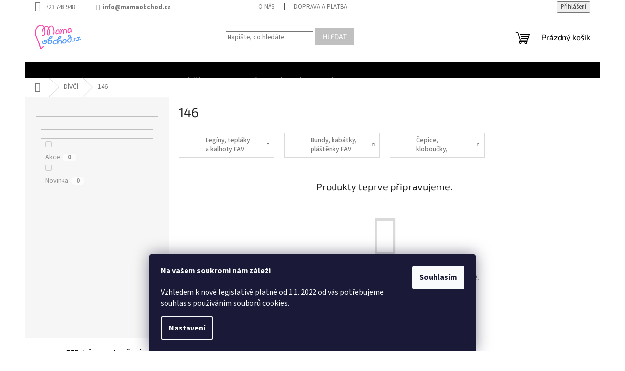

--- FILE ---
content_type: text/html; charset=utf-8
request_url: https://www.mamaobchod.cz/cache/
body_size: 18079
content:
<!doctype html><html lang="cs" dir="ltr" class="header-background-light external-fonts-loaded"><head><meta charset="utf-8" /><meta name="viewport" content="width=device-width,initial-scale=1" /><title>Mamaobchod</title><link rel="preconnect" href="https://cdn.myshoptet.com" /><link rel="dns-prefetch" href="https://cdn.myshoptet.com" /><link rel="preload" href="https://cdn.myshoptet.com/prj/dist/master/cms/libs/jquery/jquery-1.11.3.min.js" as="script" /><link href="https://cdn.myshoptet.com/prj/dist/master/cms/templates/frontend_templates/shared/css/font-face/source-sans-3.css" rel="stylesheet"><link href="https://cdn.myshoptet.com/prj/dist/master/cms/templates/frontend_templates/shared/css/font-face/exo-2.css" rel="stylesheet"><link href="https://cdn.myshoptet.com/prj/dist/master/shop/dist/font-shoptet-11.css.62c94c7785ff2cea73b2.css" rel="stylesheet"><script>
dataLayer = [];
dataLayer.push({'shoptet' : {
    "pageId": 1,
    "pageType": "homepage",
    "currency": "CZK",
    "currencyInfo": {
        "decimalSeparator": ",",
        "exchangeRate": 1,
        "priceDecimalPlaces": 0,
        "symbol": "K\u010d",
        "symbolLeft": 0,
        "thousandSeparator": " "
    },
    "language": "cs",
    "projectId": 444931,
    "cartInfo": {
        "id": null,
        "freeShipping": false,
        "freeShippingFrom": 999,
        "leftToFreeGift": {
            "formattedPrice": "0 K\u010d",
            "priceLeft": 0
        },
        "freeGift": false,
        "leftToFreeShipping": {
            "priceLeft": 999,
            "dependOnRegion": 0,
            "formattedPrice": "999 K\u010d"
        },
        "discountCoupon": [],
        "getNoBillingShippingPrice": {
            "withoutVat": 0,
            "vat": 0,
            "withVat": 0
        },
        "cartItems": [],
        "taxMode": "ORDINARY"
    },
    "cart": [],
    "customer": {
        "priceRatio": 1,
        "priceListId": 1,
        "groupId": null,
        "registered": false,
        "mainAccount": false
    }
}});
dataLayer.push({'cookie_consent' : {
    "marketing": "denied",
    "analytics": "denied"
}});
document.addEventListener('DOMContentLoaded', function() {
    shoptet.consent.onAccept(function(agreements) {
        if (agreements.length == 0) {
            return;
        }
        dataLayer.push({
            'cookie_consent' : {
                'marketing' : (agreements.includes(shoptet.config.cookiesConsentOptPersonalisation)
                    ? 'granted' : 'denied'),
                'analytics': (agreements.includes(shoptet.config.cookiesConsentOptAnalytics)
                    ? 'granted' : 'denied')
            },
            'event': 'cookie_consent'
        });
    });
});
</script>
<meta property="og:type" content="website"><meta property="og:site_name" content="mamaobchod.cz"><meta property="og:url" content="https://www.mamaobchod.cz/"><meta property="og:title" content="Mamaobchod"><meta name="author" content="mamaobchod"><meta name="web_author" content="Shoptet.cz"><meta name="dcterms.rightsHolder" content="www.mamaobchod.cz"><meta name="robots" content="index,follow"><meta property="og:image" content="https://cdn.myshoptet.com/usr/www.mamaobchod.cz/user/front_images/ogImage/hp.png?t=1769906247"><meta property="og:description" content="Ryze rodinný eshop s dětským a dámským oblečením."><meta name="description" content="Ryze rodinný eshop s dětským a dámským oblečením."><meta name="google-site-verification" content="bf6d7547f54a86826267b16dce00aed8e0a55e65"><style>:root {--color-primary: #000000;--color-primary-h: 0;--color-primary-s: 0%;--color-primary-l: 0%;--color-primary-hover: #434343;--color-primary-hover-h: 0;--color-primary-hover-s: 0%;--color-primary-hover-l: 26%;--color-secondary: #db308e;--color-secondary-h: 327;--color-secondary-s: 70%;--color-secondary-l: 52%;--color-secondary-hover: #f1359c;--color-secondary-hover-h: 327;--color-secondary-hover-s: 87%;--color-secondary-hover-l: 58%;--color-tertiary: #c0c0c0;--color-tertiary-h: 0;--color-tertiary-s: 0%;--color-tertiary-l: 75%;--color-tertiary-hover: #cfcfcf;--color-tertiary-hover-h: 0;--color-tertiary-hover-s: 0%;--color-tertiary-hover-l: 81%;--color-header-background: #ffffff;--template-font: "Source Sans 3";--template-headings-font: "Exo 2";--header-background-url: url("[data-uri]");--cookies-notice-background: #1A1937;--cookies-notice-color: #F8FAFB;--cookies-notice-button-hover: #f5f5f5;--cookies-notice-link-hover: #27263f;--templates-update-management-preview-mode-content: "Náhled aktualizací šablony je aktivní pro váš prohlížeč."}</style>
    
    <link href="https://cdn.myshoptet.com/prj/dist/master/shop/dist/main-11.less.5a24dcbbdabfd189c152.css" rel="stylesheet" />
                <link href="https://cdn.myshoptet.com/prj/dist/master/shop/dist/mobile-header-v1-11.less.1ee105d41b5f713c21aa.css" rel="stylesheet" />
    
    <script>var shoptet = shoptet || {};</script>
    <script src="https://cdn.myshoptet.com/prj/dist/master/shop/dist/main-3g-header.js.27c4444ba5dd6be3416d.js"></script>
<!-- User include --><!-- project html code header -->
<meta name="google-site-verification" content="6jhMG0nGCPxE3yutoOyddfEJnXiD-cfiLFX3BPeAH6Q" />
<meta name="facebook-domain-verification" content="s7hv00p868kofn0wxf2o6elw3ex2rt" />
<!-- Global site tag (gtag.js) - Google Ads: 355516890 -->
<script async src="https://www.googletagmanager.com/gtag/js?id=AW-355516890"></script>
<script>
  window.dataLayer = window.dataLayer || [];
  function gtag(){dataLayer.push(arguments);}
  gtag('js', new Date());

  gtag('config', 'AW-355516890');
</script>
<script>
  gtag('event', 'page_view', {
    'send_to': 'AW-355516890',
    'value': 'replace with value',
    'items': [{
      'id': 'replace with value',
      'google_business_vertical': 'retail'
    }]
  });
</script>
<style>
.site-name img {-webkit-filter: none; filter: none;}
.benefitBanner__img {max-height: 67px;}
.extended-description {display: none;}
.widget-parameter-wrapper {visibility: visible;}
.widget-parameter-wrapper {position: absolute; top: -40px;}
@media screen and (min-width: 768px){
.navigation-in > ul > li.ext > ul > li > a{display: block;}
.navigation-in > ul > li.ext > ul > li > div{padding-left: 12px;}
.navigation-in > ul > li.ext > ul > li:not(.has-third-level) > div > a {margin-bottom: 0;line-height: 22px;height: 64px;display: flex;align-items: center;}
}
.slider-wrapper {display: none;}
/* patička skrytí loga */
#footer .footer-rows .site-name {display: none;}
#footer .custom-footer {padding-left: 0px !important;}

@media screen and (min-width: 1200px){
.top-navigation-bar .project-email {display: inline-block;font-weight: bold;margin-left: 24px;}
.top-navigation-bar .project-email::before {font-size: 12px !important;position: relative;top: -1px;}
.top-navigation-contacts{white-space: nowrap;}
}
.type-product .benefitBanner {margin-top: 0;border-top: 1px solid #E9E9E9; margin-bottom: 64px;}
.product-top {margin-bottom: 48px;}
@media screen and (max-width: 767px){
.type-product .benefitBanner {margin-bottom: 0;padding-top: 24px;}
}
#parametry{display: none !important;}
@media screen and (max-width: 767px){
.project-email{display: block;font-weight: bold;margin-top: 5px;}
a.project-email::before {font-size: 12px;font-family: ikony;margin-right: 9px;vertical-align: middle;font-weight: 400;}
.menu-spodek .prava {text-align: left;}
.menu-spodek .facebook a{font-size: 0 !important;width: 48px;height: 48px;display: block;padding: 0;background-color: #434343;border-radius: 50%;text-align: center;line-height: 48px;text-decoration: none !important;}
.menu-spodek .facebook a::before{content: '\e942';font-family: ikony;font-size: 22px;line-height: 48px !important;}
.menu-spodek .facebook{margin-top: 16px;display: inline-block;}
}
@media screen and (max-width: 1199px){
.varianty-link{display: none;}
.widget-parameter-list {display: flex !important;padding: 0;background: none;box-shadow: none;}
.widget-parameter-more{bottom: 48px;top: auto;}
.widget-parameter-list::after {display: none;}
.widget-parameter-wrapper {top: 0;}
.widget-parameter-list {position: relative;width: 100%;left: auto;bottom: 70px;height: 58px;overflow: hidden;align-items: flex-end;}
.widget-parameter-list li {display: block !important;}
.widget-parameter-more{display: none !important;}
.widget-parameter-list li a {font-size: 11px;}
}
.shipping-options-popup > p:not(.ready){opacity: 0;}
.products-block .banner-category{width: 100% !important;padding: 0;border: 0;}
.banner-cat-wrap + .banner-cat-wrap{display: none;}
.welcome-side .content-wrapper-in{visibility: visible !important;}
@media screen and (min-width: 1200px){
.navigation-in > ul > li > a {padding: 33px 16px;font-size: 16px;}
.submenu-arrow{display: none !important;}
.navigation-in > ul {margin-left: 184px;width: calc(50% + 160px);}
</style>
<!-- /User include --><link rel="shortcut icon" href="/favicon.ico" type="image/x-icon" /><link rel="canonical" href="https://www.mamaobchod.cz/" />    <script>
        var _hwq = _hwq || [];
        _hwq.push(['setKey', '79BC925B18C69765ACEE9BD6FBD3DECA']);
        _hwq.push(['setTopPos', '0']);
        _hwq.push(['showWidget', '22']);
        (function() {
            var ho = document.createElement('script');
            ho.src = 'https://cz.im9.cz/direct/i/gjs.php?n=wdgt&sak=79BC925B18C69765ACEE9BD6FBD3DECA';
            var s = document.getElementsByTagName('script')[0]; s.parentNode.insertBefore(ho, s);
        })();
    </script>
<style>/* custom background */@media (min-width: 992px) {body {background-color: #ffffff ;background-position: top center;background-repeat: no-repeat;background-attachment: scroll;}}</style>    <!-- Global site tag (gtag.js) - Google Analytics -->
    <script async src="https://www.googletagmanager.com/gtag/js?id=G-KZML1XQ76B"></script>
    <script>
        
        window.dataLayer = window.dataLayer || [];
        function gtag(){dataLayer.push(arguments);}
        

                    console.debug('default consent data');

            gtag('consent', 'default', {"ad_storage":"denied","analytics_storage":"denied","ad_user_data":"denied","ad_personalization":"denied","wait_for_update":500});
            dataLayer.push({
                'event': 'default_consent'
            });
        
        gtag('js', new Date());

        
                gtag('config', 'G-KZML1XQ76B', {"groups":"GA4","send_page_view":false,"content_group":"homepage","currency":"CZK","page_language":"cs"});
        
                gtag('config', 'AW-355516890');
        
        
        
        
        
                    gtag('event', 'page_view', {"send_to":"GA4","page_language":"cs","content_group":"homepage","currency":"CZK"});
        
        
        
        
        
        
        
        
        
        
        
        
        
        document.addEventListener('DOMContentLoaded', function() {
            if (typeof shoptet.tracking !== 'undefined') {
                for (var id in shoptet.tracking.bannersList) {
                    gtag('event', 'view_promotion', {
                        "send_to": "UA",
                        "promotions": [
                            {
                                "id": shoptet.tracking.bannersList[id].id,
                                "name": shoptet.tracking.bannersList[id].name,
                                "position": shoptet.tracking.bannersList[id].position
                            }
                        ]
                    });
                }
            }

            shoptet.consent.onAccept(function(agreements) {
                if (agreements.length !== 0) {
                    console.debug('gtag consent accept');
                    var gtagConsentPayload =  {
                        'ad_storage': agreements.includes(shoptet.config.cookiesConsentOptPersonalisation)
                            ? 'granted' : 'denied',
                        'analytics_storage': agreements.includes(shoptet.config.cookiesConsentOptAnalytics)
                            ? 'granted' : 'denied',
                                                                                                'ad_user_data': agreements.includes(shoptet.config.cookiesConsentOptPersonalisation)
                            ? 'granted' : 'denied',
                        'ad_personalization': agreements.includes(shoptet.config.cookiesConsentOptPersonalisation)
                            ? 'granted' : 'denied',
                        };
                    console.debug('update consent data', gtagConsentPayload);
                    gtag('consent', 'update', gtagConsentPayload);
                    dataLayer.push(
                        { 'event': 'update_consent' }
                    );
                }
            });
        });
    </script>
</head><body class="mobile id-1 in-index template-11 type-index one-column-body has-carousel columns-mobile-2 columns-4 ums_forms_redesign--off ums_a11y_category_page--on ums_discussion_rating_forms--off ums_flags_display_unification--on ums_a11y_login--on mobile-header-version-1"><noscript>
    <style>
        #header {
            padding-top: 0;
            position: relative !important;
            top: 0;
        }
        .header-navigation {
            position: relative !important;
        }
        .overall-wrapper {
            margin: 0 !important;
        }
        body:not(.ready) {
            visibility: visible !important;
        }
    </style>
    <div class="no-javascript">
        <div class="no-javascript__title">Musíte změnit nastavení vašeho prohlížeče</div>
        <div class="no-javascript__text">Podívejte se na: <a href="https://www.google.com/support/bin/answer.py?answer=23852">Jak povolit JavaScript ve vašem prohlížeči</a>.</div>
        <div class="no-javascript__text">Pokud používáte software na blokování reklam, může být nutné povolit JavaScript z této stránky.</div>
        <div class="no-javascript__text">Děkujeme.</div>
    </div>
</noscript>

        <div id="fb-root"></div>
        <script>
            window.fbAsyncInit = function() {
                FB.init({
                    autoLogAppEvents : true,
                    xfbml            : true,
                    version          : 'v24.0'
                });
            };
        </script>
        <script async defer crossorigin="anonymous" src="https://connect.facebook.net/cs_CZ/sdk.js#xfbml=1&version=v24.0"></script>    <div class="siteCookies siteCookies--bottom siteCookies--dark js-siteCookies" role="dialog" data-testid="cookiesPopup" data-nosnippet>
        <div class="siteCookies__form">
            <div class="siteCookies__content">
                <div class="siteCookies__text">
                    <strong>Na vašem soukromí nám záleží<br /></strong><br />Vzhledem k nové legislativě platné od 1.1. 2022 od vás potřebujeme souhlas s používáním souborů cookies.
                </div>
                <p class="siteCookies__links">
                    <button class="siteCookies__link js-cookies-settings" aria-label="Nastavení cookies" data-testid="cookiesSettings">Nastavení</button>
                </p>
            </div>
            <div class="siteCookies__buttonWrap">
                                <button class="siteCookies__button js-cookiesConsentSubmit" value="all" aria-label="Přijmout cookies" data-testid="buttonCookiesAccept">Souhlasím</button>
            </div>
        </div>
        <script>
            document.addEventListener("DOMContentLoaded", () => {
                const siteCookies = document.querySelector('.js-siteCookies');
                document.addEventListener("scroll", shoptet.common.throttle(() => {
                    const st = document.documentElement.scrollTop;
                    if (st > 1) {
                        siteCookies.classList.add('siteCookies--scrolled');
                    } else {
                        siteCookies.classList.remove('siteCookies--scrolled');
                    }
                }, 100));
            });
        </script>
    </div>
<a href="#content" class="skip-link sr-only">Přejít na obsah</a><div class="overall-wrapper"><div class="user-action"><div class="container">
    <div class="user-action-in">
                    <div id="login" class="user-action-login popup-widget login-widget" role="dialog" aria-labelledby="loginHeading">
        <div class="popup-widget-inner">
                            <h2 id="loginHeading">Přihlášení k vašemu účtu</h2><div id="customerLogin"><form action="/action/Customer/Login/" method="post" id="formLoginIncluded" class="csrf-enabled formLogin" data-testid="formLogin"><input type="hidden" name="referer" value="" /><div class="form-group"><div class="input-wrapper email js-validated-element-wrapper no-label"><input type="email" name="email" class="form-control" autofocus placeholder="E-mailová adresa (např. jan@novak.cz)" data-testid="inputEmail" autocomplete="email" required /></div></div><div class="form-group"><div class="input-wrapper password js-validated-element-wrapper no-label"><input type="password" name="password" class="form-control" placeholder="Heslo" data-testid="inputPassword" autocomplete="current-password" required /><span class="no-display">Nemůžete vyplnit toto pole</span><input type="text" name="surname" value="" class="no-display" /></div></div><div class="form-group"><div class="login-wrapper"><button type="submit" class="btn btn-secondary btn-text btn-login" data-testid="buttonSubmit">Přihlásit se</button><div class="password-helper"><a href="/registrace/" data-testid="signup" rel="nofollow">Nová registrace</a><a href="/klient/zapomenute-heslo/" rel="nofollow">Zapomenuté heslo</a></div></div></div></form>
</div>                    </div>
    </div>

                            <div id="cart-widget" class="user-action-cart popup-widget cart-widget loader-wrapper" data-testid="popupCartWidget" role="dialog" aria-hidden="true">
    <div class="popup-widget-inner cart-widget-inner place-cart-here">
        <div class="loader-overlay">
            <div class="loader"></div>
        </div>
    </div>

    <div class="cart-widget-button">
        <a href="/kosik/" class="btn btn-conversion" id="continue-order-button" rel="nofollow" data-testid="buttonNextStep">Pokračovat do košíku</a>
    </div>
</div>
            </div>
</div>
</div><div class="top-navigation-bar" data-testid="topNavigationBar">

    <div class="container">

        <div class="top-navigation-contacts">
            <strong>Zákaznická podpora:</strong><a href="tel:723748948" class="project-phone" aria-label="Zavolat na 723748948" data-testid="contactboxPhone"><span>723 748 948</span></a><a href="mailto:info@mamaobchod.cz" class="project-email" data-testid="contactboxEmail"><span>info@mamaobchod.cz</span></a>        </div>

                            <div class="top-navigation-menu">
                <div class="top-navigation-menu-trigger"></div>
                <ul class="top-navigation-bar-menu">
                                            <li class="top-navigation-menu-item-1020">
                            <a href="/o-nas/">O nás</a>
                        </li>
                                            <li class="top-navigation-menu-item-1023">
                            <a href="/doprava-a-platba/">Doprava a platba</a>
                        </li>
                                    </ul>
                <ul class="top-navigation-bar-menu-helper"></ul>
            </div>
        
        <div class="top-navigation-tools">
            <div class="responsive-tools">
                <a href="#" class="toggle-window" data-target="search" aria-label="Hledat" data-testid="linkSearchIcon"></a>
                                                            <a href="#" class="toggle-window" data-target="login"></a>
                                                    <a href="#" class="toggle-window" data-target="navigation" aria-label="Menu" data-testid="hamburgerMenu"></a>
            </div>
                        <button class="top-nav-button top-nav-button-login toggle-window" type="button" data-target="login" aria-haspopup="dialog" aria-controls="login" aria-expanded="false" data-testid="signin"><span>Přihlášení</span></button>        </div>

    </div>

</div>
<header id="header"><div class="container navigation-wrapper">
    <div class="header-top">
        <div class="site-name-wrapper">
            <div class="site-name"><a href="/" data-testid="linkWebsiteLogo"><img src="https://cdn.myshoptet.com/usr/www.mamaobchod.cz/user/logos/mamaobchod-logo-rgb.svg" alt="mamaobchod" fetchpriority="low" /></a></div>        </div>
        <div class="search" itemscope itemtype="https://schema.org/WebSite">
            <meta itemprop="headline" content="Český rodinný eshop s dětským oblečením"/><meta itemprop="url" content="https://www.mamaobchod.cz"/><meta itemprop="text" content="Ryze rodinný eshop s dětským a dámským oblečením."/>            <form action="/action/ProductSearch/prepareString/" method="post"
    id="formSearchForm" class="search-form compact-form js-search-main"
    itemprop="potentialAction" itemscope itemtype="https://schema.org/SearchAction" data-testid="searchForm">
    <fieldset>
        <meta itemprop="target"
            content="https://www.mamaobchod.cz/vyhledavani/?string={string}"/>
        <input type="hidden" name="language" value="cs"/>
        
            
<input
    type="search"
    name="string"
        class="query-input form-control search-input js-search-input"
    placeholder="Napište, co hledáte"
    autocomplete="off"
    required
    itemprop="query-input"
    aria-label="Vyhledávání"
    data-testid="searchInput"
>
            <button type="submit" class="btn btn-default" data-testid="searchBtn">Hledat</button>
        
    </fieldset>
</form>
        </div>
        <div class="navigation-buttons">
                
    <a href="/kosik/" class="btn btn-icon toggle-window cart-count" data-target="cart" data-hover="true" data-redirect="true" data-testid="headerCart" rel="nofollow" aria-haspopup="dialog" aria-expanded="false" aria-controls="cart-widget">
        
                <span class="sr-only">Nákupní košík</span>
        
            <span class="cart-price visible-lg-inline-block" data-testid="headerCartPrice">
                                    Prázdný košík                            </span>
        
    
            </a>
        </div>
    </div>
    <nav id="navigation" aria-label="Hlavní menu" data-collapsible="true"><div class="navigation-in menu"><ul class="menu-level-1" role="menubar" data-testid="headerMenuItems"><li class="menu-item-2681" role="none"><a href="/puncochacky/" data-testid="headerMenuItem" role="menuitem" aria-expanded="false"><b>Punčocháčky</b></a></li>
<li class="menu-item-714 ext" role="none"><a href="/divci/" data-testid="headerMenuItem" role="menuitem" aria-haspopup="true" aria-expanded="false"><b>DÍVČÍ</b><span class="submenu-arrow"></span></a><ul class="menu-level-2" aria-label="DÍVČÍ" tabindex="-1" role="menu"><li class="menu-item-768 has-third-level" role="none"><a href="/teplaky/" class="menu-image" data-testid="headerMenuItem" tabindex="-1" aria-hidden="true"><img src="data:image/svg+xml,%3Csvg%20width%3D%22140%22%20height%3D%22100%22%20xmlns%3D%22http%3A%2F%2Fwww.w3.org%2F2000%2Fsvg%22%3E%3C%2Fsvg%3E" alt="" aria-hidden="true" width="140" height="100"  data-src="https://cdn.myshoptet.com/usr/www.mamaobchod.cz/user/categories/thumb/b100941935-4.jpg" fetchpriority="low" /></a><div><a href="/teplaky/" data-testid="headerMenuItem" role="menuitem"><span>Legíny, tepláky a kalhoty FAV</span></a>
                                                    <ul class="menu-level-3" role="menu">
                                                                    <li class="menu-item-1005" role="none">
                                        <a href="/teplaky-a-leginy/" data-testid="headerMenuItem" role="menuitem">
                                            Legíny</a>,                                    </li>
                                                                    <li class="menu-item-1098" role="none">
                                        <a href="/teplaky-3/" data-testid="headerMenuItem" role="menuitem">
                                            Dívčí tepláky</a>,                                    </li>
                                                                    <li class="menu-item-1101" role="none">
                                        <a href="/kalhoty/" data-testid="headerMenuItem" role="menuitem">
                                            Kalhoty</a>,                                    </li>
                                                                    <li class="menu-item-996" role="none">
                                        <a href="/softshellove-kalhoty/" data-testid="headerMenuItem" role="menuitem">
                                            Softshellové kalhoty jaro/podzim</a>,                                    </li>
                                                                    <li class="menu-item-1002" role="none">
                                        <a href="/zateplene-kalhoty-a-teplaky-jaro-podzim-zima/" data-testid="headerMenuItem" role="menuitem">
                                            Zateplené kalhoty a tepláky jaro/podzim/zima</a>                                    </li>
                                                            </ul>
                        </div></li><li class="menu-item-756 has-third-level" role="none"><a href="/bundy-a-kabatky/" class="menu-image" data-testid="headerMenuItem" tabindex="-1" aria-hidden="true"><img src="data:image/svg+xml,%3Csvg%20width%3D%22140%22%20height%3D%22100%22%20xmlns%3D%22http%3A%2F%2Fwww.w3.org%2F2000%2Fsvg%22%3E%3C%2Fsvg%3E" alt="" aria-hidden="true" width="140" height="100"  data-src="https://cdn.myshoptet.com/usr/www.mamaobchod.cz/user/categories/thumb/b100941935-1.jpg" fetchpriority="low" /></a><div><a href="/bundy-a-kabatky/" data-testid="headerMenuItem" role="menuitem"><span>Bundy, kabátky, pláštěnky FAV</span></a>
                                                    <ul class="menu-level-3" role="menu">
                                                                    <li class="menu-item-981" role="none">
                                        <a href="/softshellove-bundy-jaro-podzim/" data-testid="headerMenuItem" role="menuitem">
                                            bundy jaro/podzim</a>                                    </li>
                                                            </ul>
                        </div></li><li class="menu-item-771" role="none"><a href="/cepice--nakrcniky--rukavice/" class="menu-image" data-testid="headerMenuItem" tabindex="-1" aria-hidden="true"><img src="data:image/svg+xml,%3Csvg%20width%3D%22140%22%20height%3D%22100%22%20xmlns%3D%22http%3A%2F%2Fwww.w3.org%2F2000%2Fsvg%22%3E%3C%2Fsvg%3E" alt="" aria-hidden="true" width="140" height="100"  data-src="https://cdn.myshoptet.com/usr/www.mamaobchod.cz/user/categories/thumb/b100941935-5.jpg" fetchpriority="low" /></a><div><a href="/cepice--nakrcniky--rukavice/" data-testid="headerMenuItem" role="menuitem"><span>Čepice, kloboučky, nákrčníky, rukavice</span></a>
                        </div></li></ul></li>
<li class="menu-item-717" role="none"><a href="/chlapecke/" data-testid="headerMenuItem" role="menuitem" aria-expanded="false"><b>CHLAPECKÉ</b></a></li>
<li class="menu-item-885 ext" role="none"><a href="/damske/" data-testid="headerMenuItem" role="menuitem" aria-haspopup="true" aria-expanded="false"><b>DÁMSKÉ</b><span class="submenu-arrow"></span></a><ul class="menu-level-2" aria-label="DÁMSKÉ" tabindex="-1" role="menu"><li class="menu-item-924 has-third-level" role="none"><a href="/dzeginy/" class="menu-image" data-testid="headerMenuItem" tabindex="-1" aria-hidden="true"><img src="data:image/svg+xml,%3Csvg%20width%3D%22140%22%20height%3D%22100%22%20xmlns%3D%22http%3A%2F%2Fwww.w3.org%2F2000%2Fsvg%22%3E%3C%2Fsvg%3E" alt="" aria-hidden="true" width="140" height="100"  data-src="https://cdn.myshoptet.com/usr/www.mamaobchod.cz/user/categories/thumb/2646-22_damske-bambusove-dzeginy-9000a-modre-s-cernymi-koleny.jpg" fetchpriority="low" /></a><div><a href="/dzeginy/" data-testid="headerMenuItem" role="menuitem"><span>Džegíny a kalhoty FAV</span></a>
                                                    <ul class="menu-level-3" role="menu">
                                                                    <li class="menu-item-1047" role="none">
                                        <a href="/dzeginy--jeggins/" data-testid="headerMenuItem" role="menuitem">
                                            Džegíny</a>,                                    </li>
                                                                    <li class="menu-item-1092" role="none">
                                        <a href="/damske-kalhoty/" data-testid="headerMenuItem" role="menuitem">
                                            Dámské kalhoty</a>                                    </li>
                                                            </ul>
                        </div></li><li class="menu-item-891" role="none"><a href="/leginy/" class="menu-image" data-testid="headerMenuItem" tabindex="-1" aria-hidden="true"><img src="data:image/svg+xml,%3Csvg%20width%3D%22140%22%20height%3D%22100%22%20xmlns%3D%22http%3A%2F%2Fwww.w3.org%2F2000%2Fsvg%22%3E%3C%2Fsvg%3E" alt="" aria-hidden="true" width="140" height="100"  data-src="https://cdn.myshoptet.com/usr/www.mamaobchod.cz/user/categories/thumb/mt764-500-1-1613726327238_345x500-1.jpg" fetchpriority="low" /></a><div><a href="/leginy/" data-testid="headerMenuItem" role="menuitem"><span>Legíny, tepláky a šortky FAV</span></a>
                        </div></li></ul></li>
<li class="menu-item-1038" role="none"><a href="/vyprodej/" data-testid="headerMenuItem" role="menuitem" aria-expanded="false"><b>% VÝPRODEJ %</b></a></li>
<li class="menu-item-831" role="none"><a href="/novinky/" data-testid="headerMenuItem" role="menuitem" aria-expanded="false"><b>NOVINKY</b></a></li>
<li class="menu-item-711 ext" role="none"><a href="/miminka/" data-testid="headerMenuItem" role="menuitem" aria-haspopup="true" aria-expanded="false"><b>PRO MIMINKA</b><span class="submenu-arrow"></span></a><ul class="menu-level-2" aria-label="PRO MIMINKA" tabindex="-1" role="menu"><li class="menu-item-723" role="none"><a href="/tricka/" class="menu-image" data-testid="headerMenuItem" tabindex="-1" aria-hidden="true"><img src="data:image/svg+xml,%3Csvg%20width%3D%22140%22%20height%3D%22100%22%20xmlns%3D%22http%3A%2F%2Fwww.w3.org%2F2000%2Fsvg%22%3E%3C%2Fsvg%3E" alt="" aria-hidden="true" width="140" height="100"  data-src="https://cdn.myshoptet.com/usr/www.mamaobchod.cz/user/categories/thumb/20324_7-summer-cool-sonic-the-hedgehog-children-clothes-sonic-t-shirt-boys-t-shirt-t-kid-girl-3.jpg" fetchpriority="low" /></a><div><a href="/tricka/" data-testid="headerMenuItem" role="menuitem"><span>Trička</span></a>
                        </div></li></ul></li>
</ul>
    <ul class="navigationActions" role="menu">
                            <li role="none">
                                    <a href="/login/?backTo=%2F" rel="nofollow" data-testid="signin" role="menuitem"><span>Přihlášení</span></a>
                            </li>
                        </ul>
</div><span class="navigation-close"></span></nav><div class="menu-helper" data-testid="hamburgerMenu"><span>Více</span></div>
</div></header><!-- / header -->


    
<div id="content-wrapper" class="container content-wrapper">
    
    <div class="content-wrapper-in">
                <main id="content" class="content wide">
                            
    


    <div class="row banners-row">
            <div class="wide-carousel">
                            </div>
                                    <div class="next-to-carousel-banners" data-testid="gridTopBanners">
                    <div class="banner-wrapper" data-testid="bannerTop">
                <a href="https://www.mamaobchod.cz/leginy/" data-ec-promo-id="126" ><img src="https://cdn.myshoptet.com/usr/www.mamaobchod.cz/user/banners/damske-leginy-1.jpg?63ab403c" fetchpriority="high" alt="Legíny" width="800" height="1084" /><span class="extended-banner-texts"><span class="extended-banner-title">Legíny</span></span></a>
            </div>
                    <div class="banner-wrapper" data-testid="bannerTop">
                <a href="https://www.mamaobchod.cz/dzeginy/" data-ec-promo-id="129" ><img src="https://cdn.myshoptet.com/usr/www.mamaobchod.cz/user/banners/damske-dzeginy.jpg?63ab404e" fetchpriority="low" alt="Džegíny" width="800" height="534" /><span class="extended-banner-texts"><span class="extended-banner-title">Džegíny</span></span></a>
            </div>
                    <div class="banner-wrapper" data-testid="bannerTop">
                <a href="https://www.mamaobchod.cz/divci/" data-ec-promo-id="132" ><img src="https://cdn.myshoptet.com/usr/www.mamaobchod.cz/user/banners/divci-obleceni.jpg?63ab3d63" fetchpriority="low" alt="Dívčí oblečení" width="800" height="534" /><span class="extended-banner-texts"><span class="extended-banner-title">Dívčí oblečení</span></span></a>
            </div>
            </div>
                        </div>



    
                        <div class="benefitBanner position--benefitHomepage">
                                    <div class="benefitBanner__item"><a class="benefitBanner__link" href="https://www.mamaobchod.cz/nejcastejsi-otazky-poradna/#5" ><div class="benefitBanner__picture"><img src="data:image/svg+xml,%3Csvg%20width%3D%22107%22%20height%3D%2267%22%20xmlns%3D%22http%3A%2F%2Fwww.w3.org%2F2000%2Fsvg%22%3E%3C%2Fsvg%3E" data-src="https://cdn.myshoptet.com/usr/www.mamaobchod.cz/user/banners/30-dni-na-vyzkouseni.png?63ac0045" class="benefitBanner__img" alt="365 dní na vyzkoušení" fetchpriority="low" width="107" height="67"></div><div class="benefitBanner__content"><strong class="benefitBanner__title">365 dní na vyzkoušení</strong><div class="benefitBanner__data">Prodloužená doba pro vrácení / výměnu zboží. Vrácení peněz / výměna zboží u nás do druhého dne.</div></div></a></div>
                                                <div class="benefitBanner__item"><a class="benefitBanner__link" href="https://www.mamaobchod.cz/doprava-a-platba/" ><div class="benefitBanner__picture"><img src="data:image/svg+xml,%3Csvg%20width%3D%22107%22%20height%3D%2267%22%20xmlns%3D%22http%3A%2F%2Fwww.w3.org%2F2000%2Fsvg%22%3E%3C%2Fsvg%3E" data-src="https://cdn.myshoptet.com/usr/www.mamaobchod.cz/user/banners/doprava-zdarma-1.png?63ac0050" class="benefitBanner__img" alt="Doprava zdarma" fetchpriority="low" width="107" height="67"></div><div class="benefitBanner__content"><strong class="benefitBanner__title">Doprava ZDARMA</strong><div class="benefitBanner__data">Při nákupu nad 999 Kč se Zásilkovnou.</div></div></a></div>
                                                <div class="benefitBanner__item"><a class="benefitBanner__link" href="https://obchody.heureka.cz/mamaobchod-cz/recenze/"  target="blank"><div class="benefitBanner__picture"><img src="data:image/svg+xml,%3Csvg%20width%3D%22107%22%20height%3D%2267%22%20xmlns%3D%22http%3A%2F%2Fwww.w3.org%2F2000%2Fsvg%22%3E%3C%2Fsvg%3E" data-src="https://cdn.myshoptet.com/usr/www.mamaobchod.cz/user/banners/doporucuje-nas.png?63ac005a" class="benefitBanner__img" alt="Doporučuje nás 99 % zákazníků" fetchpriority="low" width="107" height="67"></div><div class="benefitBanner__content"><strong class="benefitBanner__title">Doporučuje nás 99 % zákazníků</strong><div class="benefitBanner__data">Špičkové hodnocení zákazníků na portále.
Heuréka a Seznam.</div></div></a></div>
                                                <div class="benefitBanner__item"><a class="benefitBanner__link" href="https://www.mamaobchod.cz/nejcastejsi-otazky-poradna/#4" ><div class="benefitBanner__picture"><img src="data:image/svg+xml,%3Csvg%20width%3D%22107%22%20height%3D%2267%22%20xmlns%3D%22http%3A%2F%2Fwww.w3.org%2F2000%2Fsvg%22%3E%3C%2Fsvg%3E" data-src="https://cdn.myshoptet.com/usr/www.mamaobchod.cz/user/banners/rychle-dodani.png?63ac0063" class="benefitBanner__img" alt="Rychlé dodání" fetchpriority="low" width="107" height="67"></div><div class="benefitBanner__content"><strong class="benefitBanner__title">Rychlé dodání</strong><div class="benefitBanner__data">Vše skladem u nás, odesíláme do druhého dne.</div></div></a></div>
                        </div>

                                        
                                                
            </main>        </div>        </div>        <div class="content-wrapper homepage-box welcome-wrapper">
            <div class="content-wrapper-in">
                <div class="container">
                        <div class="welcome-wrapper">
        <div class="welcome">
                            <h1 data-testid="eshopHeader">Český rodinný eshop s dětským oblečením</h1>
                        <div>
                                    <p>Krásný den,<br />jmenuji se Martin a&nbsp;se svou ženou Eliškou Vás vítáme v&nbsp;našem ryze českém rodinném&nbsp;eshopu.</p>
<p>V naší nabídce naleznete převážně oblečení pro <a href="/divci/">holky</a> a&nbsp;<a href="/chlapecke/">kluky</a> doplněné o&nbsp;pár pěkných kousků <a href="/damske/">dámského oblečení</a> jako legíny, džegíny, šaty a&nbsp;podobně.</p>
<p><a href="/o-nas/" style="display: inline-block; text-decoration: none; padding: 8px 23px 8px 23px; color: #fff; font-size: 13px; font-weight: bold; text-align: center; white-space: nowrap; text-transform: uppercase; background-color: var(--color-secondary); letter-spacing: 1px;">VÍCE O NÁS</a></p>
<p><img src='https://cdn.myshoptet.com/usr/www.mamaobchod.cz/user/documents/upload/obrazky/rodinny-eshop-s-oblecenim.jpg' alt="Rodinný e-shop s oblečením pro děti i maminky" width="824" height="594" /></p>
                            </div>
        </div>
    </div>
                </div>
            </div>
        </div>
    

                    </main>
    </div>
    
            
    
</div>
        
        
                            <footer id="footer">
                    <h2 class="sr-only">Zápatí</h2>
                    
                                                                <div class="container footer-rows">
                            
    

<div class="site-name"><a href="/" data-testid="linkWebsiteLogo"><img src="data:image/svg+xml,%3Csvg%20width%3D%221%22%20height%3D%221%22%20xmlns%3D%22http%3A%2F%2Fwww.w3.org%2F2000%2Fsvg%22%3E%3C%2Fsvg%3E" alt="mamaobchod" data-src="https://cdn.myshoptet.com/usr/www.mamaobchod.cz/user/logos/mamaobchod-logo-rgb.svg" fetchpriority="low" /></a></div>
<div class="custom-footer elements-6">
                    
                
        <div class="custom-footer__contact ">
                                                                                                            <h4><span>Kontakt</span></h4>


    <div class="contact-box no-image" data-testid="contactbox">
                    
            
                            <strong data-testid="contactboxName">Martin</strong>
        
        <ul>
                            <li>
                    <span class="mail" data-testid="contactboxEmail">
                                                    <a href="mailto:info&#64;mamaobchod.cz">info<!---->&#64;<!---->mamaobchod.cz</a>
                                            </span>
                </li>
            
                            <li>
                    <span class="tel">
                                                                                <a href="tel:723748948" aria-label="Zavolat na 723748948" data-testid="contactboxPhone">
                                723 748 948
                            </a>
                                            </span>
                </li>
            
            
            

                                    <li>
                        <span class="facebook">
                            <a href="https://www.facebook.com/mamaobchod" title="Facebook" target="_blank" data-testid="contactboxFacebook">
                                                                https://www.facebook.com/mamaobchod
                                                            </a>
                        </span>
                    </li>
                
                
                
                
                
                
                
            

        </ul>

    </div>


<script type="application/ld+json">
    {
        "@context" : "https://schema.org",
        "@type" : "Organization",
        "name" : "mamaobchod",
        "url" : "https://www.mamaobchod.cz",
                "employee" : "Martin",
                    "email" : "info@mamaobchod.cz",
                            "telephone" : "723 748 948",
                                
                                                                        "sameAs" : ["https://www.facebook.com/mamaobchod\", \"\", \""]
            }
</script>

                                                        </div>
                    
                
        <div class="custom-footer__articles ">
                                                                                                                        <h4><span>Informace pro vás</span></h4>
    <ul>
                    <li><a href="/o-nas/">O nás</a></li>
                    <li><a href="/doprava-a-platba/">Doprava a platba</a></li>
            </ul>

                                                        </div>
                    
                
        <div class="custom-footer__banner2 ">
                            <div class="banner"><div class="banner-wrapper"><span data-ec-promo-id="12"><h4>Užitečné odkazy</h4>
<ul>
<li><a href="https://www.mamaobchod.cz/kontakty/ ">Kontakty</a></li>
<li><a href="https://www.mamaobchod.cz/nejcastejsi-otazky-poradna/ ">Nejčastější otázky / poradna</a></li>
<li><a href="https://www.mamaobchod.cz/vraceni-zbozi-reklamace/ ">Vrácení/výmena zboží a reklamace</a></li>
<li><a href="https://www.mamaobchod.cz/obchodni-podminky/ ">Obchodní podmínky</a></li>
<li><a href="https://www.mamaobchod.cz/podminky-ochrany-osobnich-udaju/">Podmínky ochrany osobních údajů</a></li>
<li><a href="https://www.mamaobchod.cz/znacka/">Značky</a></li>
</ul>

obchodni-podminky</span></div></div>
                    </div>
                    
                
        <div class="custom-footer__banner1 ">
                            <div class="banner"><div class="banner-wrapper"><span data-ec-promo-id="11"><div class="ratings content-only"></div></span></div></div>
                    </div>
                    
                
        <div class="custom-footer__newsletter extended">
                                                                                                                <div class="newsletter-header">
        <h4 class="topic"><span>Odebírat newsletter</span></h4>
        
    </div>
            <form action="/action/MailForm/subscribeToNewsletters/" method="post" id="formNewsletterWidget" class="subscribe-form compact-form">
    <fieldset>
        <input type="hidden" name="formId" value="2" />
                <span class="no-display">Nevyplňujte toto pole:</span>
        <input type="text" name="surname" class="no-display" />
        <div class="validator-msg-holder js-validated-element-wrapper">
            <input type="email" name="email" class="form-control" placeholder="Vaše e-mailová adresa" required />
        </div>
                                <br />
            <div>
                                    <div class="form-group js-validated-element-wrapper consents consents-first">
            <input
                type="hidden"
                name="consents[]"
                id="newsletterWidgetConsents31"
                value="31"
                                                        data-special-message="validatorConsent"
                            />
                                        <label for="newsletterWidgetConsents31" class="whole-width">
                                        Vložením e-mailu souhlasíte s <a href="/podminky-ochrany-osobnich-udaju/" target="_blank" rel="noopener noreferrer">podmínkami ochrany osobních údajů</a>
                </label>
                    </div>
                </div>
                        <button type="submit" class="btn btn-default btn-arrow-right"><span class="sr-only">Přihlásit se</span></button>
    </fieldset>
</form>

    
                                                        </div>
                    
                
        <div class="custom-footer__section3 ">
                                                                                                                                    
        <h4><span>Blog</span></h4>
                    <div class="news-item-widget">
                                <h5 >
                <a href="/blog/bambusove-vlakno-a-jeho-vyhody/">Bambusové vlákno a jeho výhody</a></h5>
                                    <time datetime="2021-12-06">
                        6.12.2021
                    </time>
                                            </div>
                    <div class="news-item-widget">
                                <h5 >
                <a href="/blog/dzeginy-damske-a-detske/">Džegíny: vše, co o nich potřebujete vědět</a></h5>
                                    <time datetime="2021-12-06">
                        6.12.2021
                    </time>
                                            </div>
                    <div class="news-item-widget">
                                <h5 >
                <a href="/blog/softshellove-obleceni/">Softshellové oblečení</a></h5>
                                    <time datetime="2021-12-06">
                        6.12.2021
                    </time>
                                            </div>
                    

                                                        </div>
    </div>
                        </div>
                                        
            
                    
                        <div class="container footer-bottom">
                            <span id="signature" style="display: inline-block !important; visibility: visible !important;"><a href="https://www.shoptet.cz/?utm_source=footer&utm_medium=link&utm_campaign=create_by_shoptet" class="image" target="_blank"><img src="data:image/svg+xml,%3Csvg%20width%3D%2217%22%20height%3D%2217%22%20xmlns%3D%22http%3A%2F%2Fwww.w3.org%2F2000%2Fsvg%22%3E%3C%2Fsvg%3E" data-src="https://cdn.myshoptet.com/prj/dist/master/cms/img/common/logo/shoptetLogo.svg" width="17" height="17" alt="Shoptet" class="vam" fetchpriority="low" /></a><a href="https://www.shoptet.cz/?utm_source=footer&utm_medium=link&utm_campaign=create_by_shoptet" class="title" target="_blank">Vytvořil Shoptet</a></span>
                            <span class="copyright" data-testid="textCopyright">
                                Copyright 2026 <strong>mamaobchod</strong>. Všechna práva vyhrazena.                                                            </span>
                        </div>
                    
                    
                                            
                </footer>
                <!-- / footer -->
                    
        </div>
        <!-- / overall-wrapper -->

                    <script src="https://cdn.myshoptet.com/prj/dist/master/cms/libs/jquery/jquery-1.11.3.min.js"></script>
                <script>var shoptet = shoptet || {};shoptet.abilities = {"about":{"generation":3,"id":"11"},"config":{"category":{"product":{"image_size":"detail"}},"navigation_breakpoint":767,"number_of_active_related_products":4,"product_slider":{"autoplay":false,"autoplay_speed":3000,"loop":true,"navigation":true,"pagination":true,"shadow_size":0}},"elements":{"recapitulation_in_checkout":true},"feature":{"directional_thumbnails":false,"extended_ajax_cart":false,"extended_search_whisperer":false,"fixed_header":false,"images_in_menu":true,"product_slider":false,"simple_ajax_cart":true,"smart_labels":false,"tabs_accordion":false,"tabs_responsive":true,"top_navigation_menu":true,"user_action_fullscreen":false}};shoptet.design = {"template":{"name":"Classic","colorVariant":"11-one"},"layout":{"homepage":"catalog4","subPage":"catalog4","productDetail":"catalog3"},"colorScheme":{"conversionColor":"#db308e","conversionColorHover":"#f1359c","color1":"#000000","color2":"#434343","color3":"#c0c0c0","color4":"#cfcfcf"},"fonts":{"heading":"Exo 2","text":"Source Sans 3"},"header":{"backgroundImage":"https:\/\/www.mamaobchod.czdata:image\/gif;base64,R0lGODlhAQABAIAAAAAAAP\/\/\/yH5BAEAAAAALAAAAAABAAEAAAIBRAA7","image":null,"logo":"https:\/\/www.mamaobchod.czuser\/logos\/mamaobchod-logo-rgb.svg","color":"#ffffff"},"background":{"enabled":true,"color":{"enabled":true,"color":"#ffffff"},"image":{"url":null,"attachment":"scroll","position":"center"}}};shoptet.config = {};shoptet.events = {};shoptet.runtime = {};shoptet.content = shoptet.content || {};shoptet.updates = {};shoptet.messages = [];shoptet.messages['lightboxImg'] = "Obrázek";shoptet.messages['lightboxOf'] = "z";shoptet.messages['more'] = "Více";shoptet.messages['cancel'] = "Zrušit";shoptet.messages['removedItem'] = "Položka byla odstraněna z košíku.";shoptet.messages['discountCouponWarning'] = "Zapomněli jste uplatnit slevový kupón. Pro pokračování jej uplatněte pomocí tlačítka vedle vstupního pole, nebo jej smažte.";shoptet.messages['charsNeeded'] = "Prosím, použijte minimálně 3 znaky!";shoptet.messages['invalidCompanyId'] = "Neplané IČ, povoleny jsou pouze číslice";shoptet.messages['needHelp'] = "Potřebujete pomoc?";shoptet.messages['showContacts'] = "Zobrazit kontakty";shoptet.messages['hideContacts'] = "Skrýt kontakty";shoptet.messages['ajaxError'] = "Došlo k chybě; obnovte prosím stránku a zkuste to znovu.";shoptet.messages['variantWarning'] = "Zvolte prosím variantu produktu.";shoptet.messages['chooseVariant'] = "Zvolte variantu";shoptet.messages['unavailableVariant'] = "Tato varianta není dostupná a není možné ji objednat.";shoptet.messages['withVat'] = "včetně DPH";shoptet.messages['withoutVat'] = "bez DPH";shoptet.messages['toCart'] = "Do košíku";shoptet.messages['emptyCart'] = "Prázdný košík";shoptet.messages['change'] = "Změnit";shoptet.messages['chosenBranch'] = "Zvolená pobočka";shoptet.messages['validatorRequired'] = "Povinné pole";shoptet.messages['validatorEmail'] = "Prosím vložte platnou e-mailovou adresu";shoptet.messages['validatorUrl'] = "Prosím vložte platnou URL adresu";shoptet.messages['validatorDate'] = "Prosím vložte platné datum";shoptet.messages['validatorNumber'] = "Vložte číslo";shoptet.messages['validatorDigits'] = "Prosím vložte pouze číslice";shoptet.messages['validatorCheckbox'] = "Zadejte prosím všechna povinná pole";shoptet.messages['validatorConsent'] = "Bez souhlasu nelze odeslat.";shoptet.messages['validatorPassword'] = "Hesla se neshodují";shoptet.messages['validatorInvalidPhoneNumber'] = "Vyplňte prosím platné telefonní číslo bez předvolby.";shoptet.messages['validatorInvalidPhoneNumberSuggestedRegion'] = "Neplatné číslo — navržený region: %1";shoptet.messages['validatorInvalidCompanyId'] = "Neplatné IČ, musí být ve tvaru jako %1";shoptet.messages['validatorFullName'] = "Nezapomněli jste příjmení?";shoptet.messages['validatorHouseNumber'] = "Prosím zadejte správné číslo domu";shoptet.messages['validatorZipCode'] = "Zadané PSČ neodpovídá zvolené zemi";shoptet.messages['validatorShortPhoneNumber'] = "Telefonní číslo musí mít min. 8 znaků";shoptet.messages['choose-personal-collection'] = "Prosím vyberte místo doručení u osobního odběru, není zvoleno.";shoptet.messages['choose-external-shipping'] = "Upřesněte prosím vybraný způsob dopravy";shoptet.messages['choose-ceska-posta'] = "Pobočka České Pošty není určena, zvolte prosím některou";shoptet.messages['choose-hupostPostaPont'] = "Pobočka Maďarské pošty není vybrána, zvolte prosím nějakou";shoptet.messages['choose-postSk'] = "Pobočka Slovenské pošty není zvolena, vyberte prosím některou";shoptet.messages['choose-ulozenka'] = "Pobočka Uloženky nebyla zvolena, prosím vyberte některou";shoptet.messages['choose-zasilkovna'] = "Pobočka Zásilkovny nebyla zvolena, prosím vyberte některou";shoptet.messages['choose-ppl-cz'] = "Pobočka PPL ParcelShop nebyla vybrána, vyberte prosím jednu";shoptet.messages['choose-glsCz'] = "Pobočka GLS ParcelShop nebyla zvolena, prosím vyberte některou";shoptet.messages['choose-dpd-cz'] = "Ani jedna z poboček služby DPD Parcel Shop nebyla zvolená, prosím vyberte si jednu z možností.";shoptet.messages['watchdogType'] = "Je zapotřebí vybrat jednu z možností u sledování produktu.";shoptet.messages['watchdog-consent-required'] = "Musíte zaškrtnout všechny povinné souhlasy";shoptet.messages['watchdogEmailEmpty'] = "Prosím vyplňte e-mail";shoptet.messages['privacyPolicy'] = 'Musíte souhlasit s ochranou osobních údajů';shoptet.messages['amountChanged'] = '(množství bylo změněno)';shoptet.messages['unavailableCombination'] = 'Není k dispozici v této kombinaci';shoptet.messages['specifyShippingMethod'] = 'Upřesněte dopravu';shoptet.messages['PIScountryOptionMoreBanks'] = 'Možnost platby z %1 bank';shoptet.messages['PIScountryOptionOneBank'] = 'Možnost platby z 1 banky';shoptet.messages['PIScurrencyInfoCZK'] = 'V měně CZK lze zaplatit pouze prostřednictvím českých bank.';shoptet.messages['PIScurrencyInfoHUF'] = 'V měně HUF lze zaplatit pouze prostřednictvím maďarských bank.';shoptet.messages['validatorVatIdWaiting'] = "Ověřujeme";shoptet.messages['validatorVatIdValid'] = "Ověřeno";shoptet.messages['validatorVatIdInvalid'] = "DIČ se nepodařilo ověřit, i přesto můžete objednávku dokončit";shoptet.messages['validatorVatIdInvalidOrderForbid'] = "Zadané DIČ nelze nyní ověřit, protože služba ověřování je dočasně nedostupná. Zkuste opakovat zadání později, nebo DIČ vymažte s vaši objednávku dokončete v režimu OSS. Případně kontaktujte prodejce.";shoptet.messages['validatorVatIdInvalidOssRegime'] = "Zadané DIČ nemůže být ověřeno, protože služba ověřování je dočasně nedostupná. Vaše objednávka bude dokončena v režimu OSS. Případně kontaktujte prodejce.";shoptet.messages['previous'] = "Předchozí";shoptet.messages['next'] = "Následující";shoptet.messages['close'] = "Zavřít";shoptet.messages['imageWithoutAlt'] = "Tento obrázek nemá popisek";shoptet.messages['newQuantity'] = "Nové množství:";shoptet.messages['currentQuantity'] = "Aktuální množství:";shoptet.messages['quantityRange'] = "Prosím vložte číslo v rozmezí %1 a %2";shoptet.messages['skipped'] = "Přeskočeno";shoptet.messages.validator = {};shoptet.messages.validator.nameRequired = "Zadejte jméno a příjmení.";shoptet.messages.validator.emailRequired = "Zadejte e-mailovou adresu (např. jan.novak@example.com).";shoptet.messages.validator.phoneRequired = "Zadejte telefonní číslo.";shoptet.messages.validator.messageRequired = "Napište komentář.";shoptet.messages.validator.descriptionRequired = shoptet.messages.validator.messageRequired;shoptet.messages.validator.captchaRequired = "Vyplňte bezpečnostní kontrolu.";shoptet.messages.validator.consentsRequired = "Potvrďte svůj souhlas.";shoptet.messages.validator.scoreRequired = "Zadejte počet hvězdiček.";shoptet.messages.validator.passwordRequired = "Zadejte heslo, které bude obsahovat min. 4 znaky.";shoptet.messages.validator.passwordAgainRequired = shoptet.messages.validator.passwordRequired;shoptet.messages.validator.currentPasswordRequired = shoptet.messages.validator.passwordRequired;shoptet.messages.validator.birthdateRequired = "Zadejte datum narození.";shoptet.messages.validator.billFullNameRequired = "Zadejte jméno a příjmení.";shoptet.messages.validator.deliveryFullNameRequired = shoptet.messages.validator.billFullNameRequired;shoptet.messages.validator.billStreetRequired = "Zadejte název ulice.";shoptet.messages.validator.deliveryStreetRequired = shoptet.messages.validator.billStreetRequired;shoptet.messages.validator.billHouseNumberRequired = "Zadejte číslo domu.";shoptet.messages.validator.deliveryHouseNumberRequired = shoptet.messages.validator.billHouseNumberRequired;shoptet.messages.validator.billZipRequired = "Zadejte PSČ.";shoptet.messages.validator.deliveryZipRequired = shoptet.messages.validator.billZipRequired;shoptet.messages.validator.billCityRequired = "Zadejte název města.";shoptet.messages.validator.deliveryCityRequired = shoptet.messages.validator.billCityRequired;shoptet.messages.validator.companyIdRequired = "Zadejte IČ.";shoptet.messages.validator.vatIdRequired = "Zadejte DIČ.";shoptet.messages.validator.billCompanyRequired = "Zadejte název společnosti.";shoptet.messages['loading'] = "Načítám…";shoptet.messages['stillLoading'] = "Stále načítám…";shoptet.messages['loadingFailed'] = "Načtení se nezdařilo. Zkuste to znovu.";shoptet.messages['productsSorted'] = "Produkty seřazeny.";shoptet.messages['formLoadingFailed'] = "Formulář se nepodařilo načíst. Zkuste to prosím znovu.";shoptet.messages.moreInfo = "Více informací";shoptet.config.showAdvancedOrder = true;shoptet.config.orderingProcess = {active: false,step: false};shoptet.config.documentsRounding = '3';shoptet.config.documentPriceDecimalPlaces = '0';shoptet.config.thousandSeparator = ' ';shoptet.config.decSeparator = ',';shoptet.config.decPlaces = '0';shoptet.config.decPlacesSystemDefault = '2';shoptet.config.currencySymbol = 'Kč';shoptet.config.currencySymbolLeft = '0';shoptet.config.defaultVatIncluded = 1;shoptet.config.defaultProductMaxAmount = 9999;shoptet.config.inStockAvailabilityId = -1;shoptet.config.defaultProductMaxAmount = 9999;shoptet.config.inStockAvailabilityId = -1;shoptet.config.cartActionUrl = '/action/Cart';shoptet.config.advancedOrderUrl = '/action/Cart/GetExtendedOrder/';shoptet.config.cartContentUrl = '/action/Cart/GetCartContent/';shoptet.config.stockAmountUrl = '/action/ProductStockAmount/';shoptet.config.addToCartUrl = '/action/Cart/addCartItem/';shoptet.config.removeFromCartUrl = '/action/Cart/deleteCartItem/';shoptet.config.updateCartUrl = '/action/Cart/setCartItemAmount/';shoptet.config.addDiscountCouponUrl = '/action/Cart/addDiscountCoupon/';shoptet.config.setSelectedGiftUrl = '/action/Cart/setSelectedGift/';shoptet.config.rateProduct = '/action/ProductDetail/RateProduct/';shoptet.config.customerDataUrl = '/action/OrderingProcess/step2CustomerAjax/';shoptet.config.registerUrl = '/registrace/';shoptet.config.agreementCookieName = 'site-agreement';shoptet.config.cookiesConsentUrl = '/action/CustomerCookieConsent/';shoptet.config.cookiesConsentIsActive = 1;shoptet.config.cookiesConsentOptAnalytics = 'analytics';shoptet.config.cookiesConsentOptPersonalisation = 'personalisation';shoptet.config.cookiesConsentOptNone = 'none';shoptet.config.cookiesConsentRefuseDuration = 7;shoptet.config.cookiesConsentName = 'CookiesConsent';shoptet.config.agreementCookieExpire = 20;shoptet.config.cookiesConsentSettingsUrl = '/cookies-settings/';shoptet.config.fonts = {"google":{"attributes":"300,400,700,900:latin-ext","families":["Source Sans 3","Exo 2"],"urls":["https:\/\/cdn.myshoptet.com\/prj\/dist\/master\/cms\/templates\/frontend_templates\/shared\/css\/font-face\/source-sans-3.css","https:\/\/cdn.myshoptet.com\/prj\/dist\/master\/cms\/templates\/frontend_templates\/shared\/css\/font-face\/exo-2.css"]},"custom":{"families":["shoptet"],"urls":["https:\/\/cdn.myshoptet.com\/prj\/dist\/master\/shop\/dist\/font-shoptet-11.css.62c94c7785ff2cea73b2.css"]}};shoptet.config.mobileHeaderVersion = '1';shoptet.config.fbCAPIEnabled = true;shoptet.config.fbPixelEnabled = true;shoptet.config.fbCAPIUrl = '/action/FacebookCAPI/';shoptet.config.initApplePaySdk = false;shoptet.content.regexp = /strana-[0-9]+[\/]/g;shoptet.content.colorboxHeader = '<div class="colorbox-html-content">';shoptet.content.colorboxFooter = '</div>';shoptet.customer = {};shoptet.csrf = shoptet.csrf || {};shoptet.csrf.token = 'csrf_rtoSkqJj7685fae8970f4960';shoptet.csrf.invalidTokenModal = '<div><h2>Přihlaste se prosím znovu</h2><p>Omlouváme se, ale Váš CSRF token pravděpodobně vypršel. Abychom mohli udržet Vaši bezpečnost na co největší úrovni potřebujeme, abyste se znovu přihlásili.</p><p>Děkujeme za pochopení.</p><div><a href="/login/?backTo=%2F">Přihlášení</a></div></div> ';shoptet.csrf.formsSelector = 'csrf-enabled';shoptet.csrf.submitListener = true;shoptet.csrf.validateURL = '/action/ValidateCSRFToken/Index/';shoptet.csrf.refreshURL = '/action/RefreshCSRFTokenNew/Index/';shoptet.csrf.enabled = false;shoptet.config.googleAnalytics ||= {};shoptet.config.googleAnalytics.isGa4Enabled = true;shoptet.config.googleAnalytics.route ||= {};shoptet.config.googleAnalytics.route.ua = "UA";shoptet.config.googleAnalytics.route.ga4 = "GA4";shoptet.config.ums_a11y_category_page = true;shoptet.config.discussion_rating_forms = false;shoptet.config.ums_forms_redesign = false;shoptet.config.showPriceWithoutVat = '';shoptet.config.ums_a11y_login = true;</script>
        
        <!-- Facebook Pixel Code -->
<script type="text/plain" data-cookiecategory="analytics">
!function(f,b,e,v,n,t,s){if(f.fbq)return;n=f.fbq=function(){n.callMethod?
            n.callMethod.apply(n,arguments):n.queue.push(arguments)};if(!f._fbq)f._fbq=n;
            n.push=n;n.loaded=!0;n.version='2.0';n.queue=[];t=b.createElement(e);t.async=!0;
            t.src=v;s=b.getElementsByTagName(e)[0];s.parentNode.insertBefore(t,s)}(window,
            document,'script','//connect.facebook.net/en_US/fbevents.js');
$(document).ready(function(){
fbq('set', 'autoConfig', 'false', '191223889773976')
fbq("init", "191223889773976", {}, { agent:"plshoptet" });
fbq("track", "PageView",{}, {"eventID":"587629ebb013e577968cef3e96e60d1d"});
window.dataLayer = window.dataLayer || [];
dataLayer.push({"fbpixel": "loaded","event": "fbloaded"});
});
</script>
<noscript>
<img height="1" width="1" style="display:none" src="https://www.facebook.com/tr?id=191223889773976&ev=PageView&noscript=1"/>
</noscript>
<!-- End Facebook Pixel Code -->

        <!-- Glami piXel Code -->
<script>
(function(f, a, s, h, i, o, n) {f['GlamiTrackerObject'] = i;
            f[i]=f[i]||function(){(f[i].q=f[i].q||[]).push(arguments)};o=a.createElement(s),
            n=a.getElementsByTagName(s)[0];o.async=1;o.src=h;n.parentNode.insertBefore(o,n)
            })(window, document, 'script', '//www.glami.cz/js/compiled/pt.js', 'glami');
glami('create', '26359355636267C165C1E819C5C9F208', 'cz', {consent: 0});
glami('track', 'PageView', {consent: 0});
document.addEventListener('DOMContentLoaded', function() {
                shoptet.consent.onAccept(function(agreements) {
                    glami('create', '26359355636267C165C1E819C5C9F208', 'cz', {consent: 0});
                    glami('track', 'PageView', {consent: 0});
                    glami('set', {consent: 0})
                    glami('track', 'ViewContent', {consent: shoptet.consent.isAccepted(shoptet.config.cookiesConsentOptAnalytics) ? 1 : 0});
                })
            });
</script>
<!-- End Glami piXel Code -->

        

                    <script src="https://cdn.myshoptet.com/prj/dist/master/shop/dist/main-3g.js.d30081754cb01c7aa255.js"></script>
    <script src="https://cdn.myshoptet.com/prj/dist/master/cms/templates/frontend_templates/shared/js/jqueryui/i18n/datepicker-cs.js"></script>
        
<script>if (window.self !== window.top) {const script = document.createElement('script');script.type = 'module';script.src = "https://cdn.myshoptet.com/prj/dist/master/shop/dist/editorPreview.js.e7168e827271d1c16a1d.js";document.body.appendChild(script);}</script>                        <script type="text/javascript" src="https://c.seznam.cz/js/rc.js"></script>
        
        
        
        <script>
            /* <![CDATA[ */
            var retargetingConf = {
                rtgId: 136778,
                            };

            let lastSentItemId = null;
            let lastConsent = null;

            function triggerRetargetingHit(retargetingConf) {
                let variantId = retargetingConf.itemId;
                let variantCode = null;

                let input = document.querySelector(`input[name="_variant-${variantId}"]`);
                if (input) {
                    variantCode = input.value;
                    if (variantCode) {
                        retargetingConf.itemId = variantCode;
                    }
                }

                if (retargetingConf.itemId !== lastSentItemId || retargetingConf.consent !== lastConsent) {
                    lastSentItemId = retargetingConf.itemId;
                    lastConsent = retargetingConf.consent;
                    if (window.rc && window.rc.retargetingHit) {
                        window.rc.retargetingHit(retargetingConf);
                    }
                }
            }

                            retargetingConf.consent = 0;

                document.addEventListener('DOMContentLoaded', function() {

                    // Update retargetingConf after user accepts or change personalisation cookies
                    shoptet.consent.onAccept(function(agreements) {
                        if (agreements.length === 0 || !agreements.includes(shoptet.config.cookiesConsentOptPersonalisation)) {
                            retargetingConf.consent = 0;
                        } else {
                            retargetingConf.consent = 1;
                        }
                        triggerRetargetingHit(retargetingConf);
                    });

                    triggerRetargetingHit(retargetingConf);

                    // Dynamic update itemId for product detail page with variants
                                    });
                        /* ]]> */
        </script>
                    
                            <script type="text/plain" data-cookiecategory="analytics">
            if (typeof gtag === 'function') {
            gtag('event', 'page_view', {
                                                                                'send_to': 'AW-355516890',
                                'ecomm_pagetype': 'home'
            });
        }
        </script>
                                <!-- User include -->
        <div class="container">
            <!-- project html code footer -->
<script>

var dopravaText = '<strong style="color: #fc45aa;">Doprava ZDARMA</strong> při objednávce nad 999 Kč u Zásilkovny a 1499 Kč u DPD.'


function filterEdit(){
$('.filter-section-boolean').prependTo('#category-filter-hover');
$('.filter-section-parametric-id-5').prependTo('#category-filter-hover');
$('#stock').closest('div').hide();
if($(window).width() >= 768){
$('.filter-section').addClass('otevreny');
}
}
function bannerCat(){
if($(window).width() >= 1200){
$('.banner-category + .banner-category').insertAfter('.products-block:not(#products) > div:nth-of-type(6)').wrap('<span class="banner-cat-wrap"/>');
$('.banner-cat-wrap + .banner-cat-wrap').insertAfter('.products-block:not(#products) > div:nth-of-type(9)').wrap('<span class="banner-cat-wrap"/>');
$('.banner-cat-wrap + .banner-cat-wrap').insertAfter('.products-block:not(#products) > div:nth-of-type(12)').wrap('<span class="banner-cat-wrap"/>');
$('.banner-cat-wrap + .banner-cat-wrap').insertAfter('.products-block:not(#products) > div:nth-of-type(15)').wrap('<span class="banner-cat-wrap"/>');
}
if($(window).width() <= 1199){
$('.banner-category + .banner-category').insertAfter('.products-block:not(#products) > div:nth-of-type(4)').wrap('<span class="banner-cat-wrap"/>');
$('.banner-cat-wrap + .banner-cat-wrap').insertAfter('.products-block:not(#products) > div:nth-of-type(8)').wrap('<span class="banner-cat-wrap"/>');
$('.banner-cat-wrap + .banner-cat-wrap').insertAfter('.products-block:not(#products) > div:nth-of-type(12)').wrap('<span class="banner-cat-wrap"/>');
$('.banner-cat-wrap + .banner-cat-wrap').insertAfter('.products-block:not(#products) > div:nth-of-type(16)').wrap('<span class="banner-cat-wrap"/>');
}
$('.banner-cat-wrap .banner-cat-wrap').unwrap();
}

$(document).ready(function(){
if($('.filter-sections').length){
filterEdit();
}
if($('.type-product').length){
$('.benefitBanner').insertAfter('.p-detail-inner');
$('#description').addClass('otevreno');
}
if($(window).width() <= 767){
if($('.menu-spodek > div.leva > ul li:nth-child(6)').length == 0){
$('.custom-footer__banner2 ul li').clone().appendTo('.menu-spodek > div.leva > ul');
$('.project-email').appendTo('.menu-spodek .prava');
$('#footer .contact-box ul li > span.facebook').clone().appendTo('.menu-spodek .prava');
}
}
$('.shipping-options').on('click',function(){
setTimeout(function(){
$('.shipping-options-popup > p').html(dopravaText).addClass('ready');
},1000);
});
/*
if($('.type-index').length){
setTimeout(function(){
shoptet.products.splitSingleWidgetParameter();
},2000);
}
*/
if($('.banner-category').length){
bannerCat();
}
if($('body:not(.type-index):not(.ordering-process)').length){
if($('.welcome-side').length == 0){
$('<div class="welcome-side"></div>').insertAfter('#content-wrapper');
$.get("/cache/", function(data) {
var response = $($.parseHTML(data));
$(".welcome-side").html(response.find('.homepage-box.welcome-wrapper'));
$(".welcome-side .welcome > div > p:last-child img").closest(".homepage-box.welcome-wrapper .welcome-wrapper").addClass("welc-img-yes");
$(".welcome-side .welcome > div > p:last-child img").closest("p").addClass("welc-img").appendTo(".homepage-box.welcome-wrapper .welcome-wrapper");
}, null, 'html');
}
}
});
document.addEventListener('ShoptetDOMContentLoaded', function () {
if($('.filter-sections').length){
filterEdit();
}
if($('.banner-category').length){
bannerCat();
}
});
</script>

        </div>
        <!-- /User include -->

        
        
        
        <div class="messages">
            
        </div>

        <div id="screen-reader-announcer" class="sr-only" aria-live="polite" aria-atomic="true"></div>

            <script id="trackingScript" data-products='{"products":{},"banners":{"126":{"id":"banner21","name":"2 - Legíny","position":"nextToCarousel"},"129":{"id":"banner22","name":"3 - Džegíny","position":"nextToCarousel"},"132":{"id":"banner23","name":"1- Dívčí oblečení","position":"nextToCarousel"},"12":{"id":"banner2","name":"Patička - užitečné odkazy","position":"footer"},"11":{"id":"banner1","name":"Banner s hodnocením obchodu","position":"footer"}},"lists":[]}'>
        if (typeof shoptet.tracking.processTrackingContainer === 'function') {
            shoptet.tracking.processTrackingContainer(
                document.getElementById('trackingScript').getAttribute('data-products')
            );
        } else {
            console.warn('Tracking script is not available.');
        }
    </script>
    </body>
</html>
